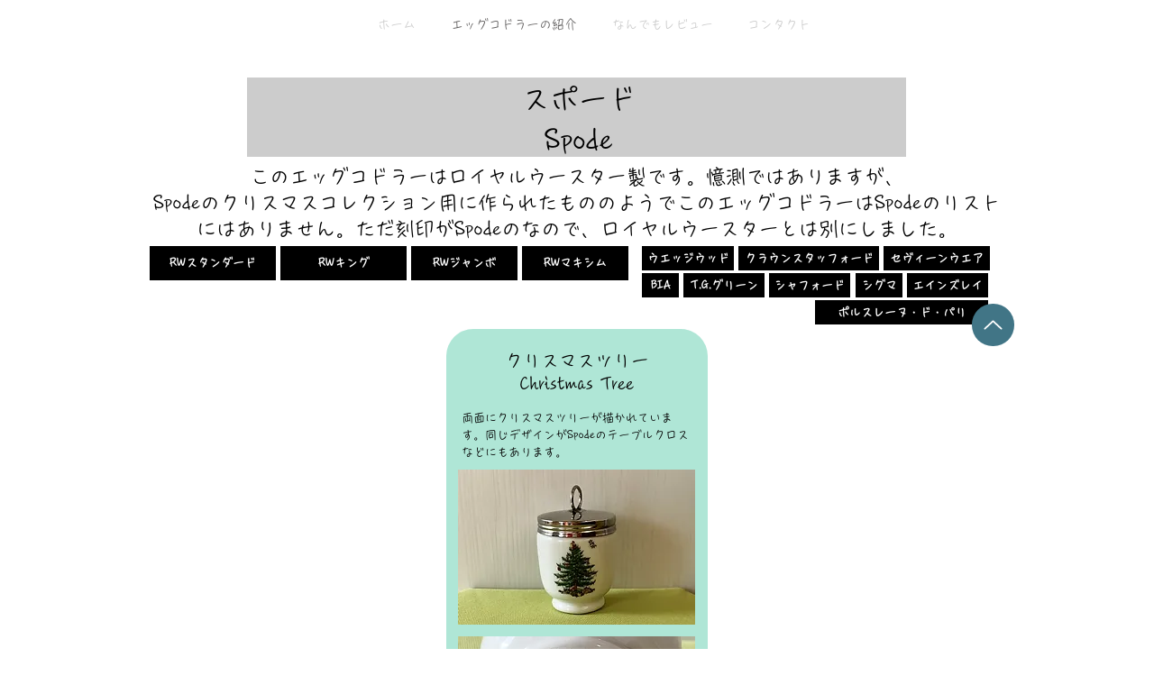

--- FILE ---
content_type: text/html; charset=utf-8
request_url: https://www.google.com/recaptcha/api2/aframe
body_size: 267
content:
<!DOCTYPE HTML><html><head><meta http-equiv="content-type" content="text/html; charset=UTF-8"></head><body><script nonce="RawfVvlpFjaPOMQlD3y2tA">/** Anti-fraud and anti-abuse applications only. See google.com/recaptcha */ try{var clients={'sodar':'https://pagead2.googlesyndication.com/pagead/sodar?'};window.addEventListener("message",function(a){try{if(a.source===window.parent){var b=JSON.parse(a.data);var c=clients[b['id']];if(c){var d=document.createElement('img');d.src=c+b['params']+'&rc='+(localStorage.getItem("rc::a")?sessionStorage.getItem("rc::b"):"");window.document.body.appendChild(d);sessionStorage.setItem("rc::e",parseInt(sessionStorage.getItem("rc::e")||0)+1);localStorage.setItem("rc::h",'1769268418797');}}}catch(b){}});window.parent.postMessage("_grecaptcha_ready", "*");}catch(b){}</script></body></html>